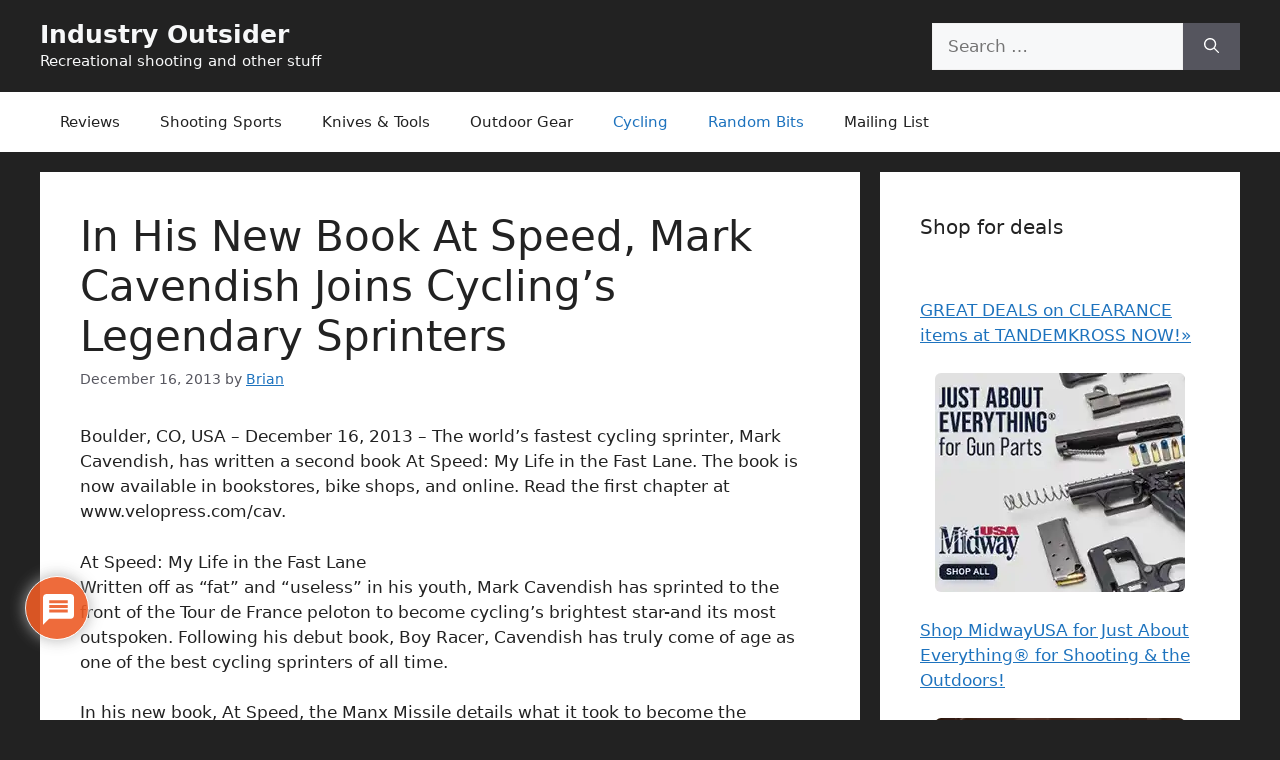

--- FILE ---
content_type: text/html; charset=utf-8
request_url: https://www.google.com/recaptcha/api2/anchor?ar=1&k=6LfNzasjAAAAABou1rnIe-NUCjRngTbb_yhun19o&co=aHR0cHM6Ly9pbmR1c3RyeW91dHNpZGVyLmNvbTo0NDM.&hl=en&v=PoyoqOPhxBO7pBk68S4YbpHZ&theme=light&size=normal&anchor-ms=20000&execute-ms=30000&cb=junfzd8pffs6
body_size: 49501
content:
<!DOCTYPE HTML><html dir="ltr" lang="en"><head><meta http-equiv="Content-Type" content="text/html; charset=UTF-8">
<meta http-equiv="X-UA-Compatible" content="IE=edge">
<title>reCAPTCHA</title>
<style type="text/css">
/* cyrillic-ext */
@font-face {
  font-family: 'Roboto';
  font-style: normal;
  font-weight: 400;
  font-stretch: 100%;
  src: url(//fonts.gstatic.com/s/roboto/v48/KFO7CnqEu92Fr1ME7kSn66aGLdTylUAMa3GUBHMdazTgWw.woff2) format('woff2');
  unicode-range: U+0460-052F, U+1C80-1C8A, U+20B4, U+2DE0-2DFF, U+A640-A69F, U+FE2E-FE2F;
}
/* cyrillic */
@font-face {
  font-family: 'Roboto';
  font-style: normal;
  font-weight: 400;
  font-stretch: 100%;
  src: url(//fonts.gstatic.com/s/roboto/v48/KFO7CnqEu92Fr1ME7kSn66aGLdTylUAMa3iUBHMdazTgWw.woff2) format('woff2');
  unicode-range: U+0301, U+0400-045F, U+0490-0491, U+04B0-04B1, U+2116;
}
/* greek-ext */
@font-face {
  font-family: 'Roboto';
  font-style: normal;
  font-weight: 400;
  font-stretch: 100%;
  src: url(//fonts.gstatic.com/s/roboto/v48/KFO7CnqEu92Fr1ME7kSn66aGLdTylUAMa3CUBHMdazTgWw.woff2) format('woff2');
  unicode-range: U+1F00-1FFF;
}
/* greek */
@font-face {
  font-family: 'Roboto';
  font-style: normal;
  font-weight: 400;
  font-stretch: 100%;
  src: url(//fonts.gstatic.com/s/roboto/v48/KFO7CnqEu92Fr1ME7kSn66aGLdTylUAMa3-UBHMdazTgWw.woff2) format('woff2');
  unicode-range: U+0370-0377, U+037A-037F, U+0384-038A, U+038C, U+038E-03A1, U+03A3-03FF;
}
/* math */
@font-face {
  font-family: 'Roboto';
  font-style: normal;
  font-weight: 400;
  font-stretch: 100%;
  src: url(//fonts.gstatic.com/s/roboto/v48/KFO7CnqEu92Fr1ME7kSn66aGLdTylUAMawCUBHMdazTgWw.woff2) format('woff2');
  unicode-range: U+0302-0303, U+0305, U+0307-0308, U+0310, U+0312, U+0315, U+031A, U+0326-0327, U+032C, U+032F-0330, U+0332-0333, U+0338, U+033A, U+0346, U+034D, U+0391-03A1, U+03A3-03A9, U+03B1-03C9, U+03D1, U+03D5-03D6, U+03F0-03F1, U+03F4-03F5, U+2016-2017, U+2034-2038, U+203C, U+2040, U+2043, U+2047, U+2050, U+2057, U+205F, U+2070-2071, U+2074-208E, U+2090-209C, U+20D0-20DC, U+20E1, U+20E5-20EF, U+2100-2112, U+2114-2115, U+2117-2121, U+2123-214F, U+2190, U+2192, U+2194-21AE, U+21B0-21E5, U+21F1-21F2, U+21F4-2211, U+2213-2214, U+2216-22FF, U+2308-230B, U+2310, U+2319, U+231C-2321, U+2336-237A, U+237C, U+2395, U+239B-23B7, U+23D0, U+23DC-23E1, U+2474-2475, U+25AF, U+25B3, U+25B7, U+25BD, U+25C1, U+25CA, U+25CC, U+25FB, U+266D-266F, U+27C0-27FF, U+2900-2AFF, U+2B0E-2B11, U+2B30-2B4C, U+2BFE, U+3030, U+FF5B, U+FF5D, U+1D400-1D7FF, U+1EE00-1EEFF;
}
/* symbols */
@font-face {
  font-family: 'Roboto';
  font-style: normal;
  font-weight: 400;
  font-stretch: 100%;
  src: url(//fonts.gstatic.com/s/roboto/v48/KFO7CnqEu92Fr1ME7kSn66aGLdTylUAMaxKUBHMdazTgWw.woff2) format('woff2');
  unicode-range: U+0001-000C, U+000E-001F, U+007F-009F, U+20DD-20E0, U+20E2-20E4, U+2150-218F, U+2190, U+2192, U+2194-2199, U+21AF, U+21E6-21F0, U+21F3, U+2218-2219, U+2299, U+22C4-22C6, U+2300-243F, U+2440-244A, U+2460-24FF, U+25A0-27BF, U+2800-28FF, U+2921-2922, U+2981, U+29BF, U+29EB, U+2B00-2BFF, U+4DC0-4DFF, U+FFF9-FFFB, U+10140-1018E, U+10190-1019C, U+101A0, U+101D0-101FD, U+102E0-102FB, U+10E60-10E7E, U+1D2C0-1D2D3, U+1D2E0-1D37F, U+1F000-1F0FF, U+1F100-1F1AD, U+1F1E6-1F1FF, U+1F30D-1F30F, U+1F315, U+1F31C, U+1F31E, U+1F320-1F32C, U+1F336, U+1F378, U+1F37D, U+1F382, U+1F393-1F39F, U+1F3A7-1F3A8, U+1F3AC-1F3AF, U+1F3C2, U+1F3C4-1F3C6, U+1F3CA-1F3CE, U+1F3D4-1F3E0, U+1F3ED, U+1F3F1-1F3F3, U+1F3F5-1F3F7, U+1F408, U+1F415, U+1F41F, U+1F426, U+1F43F, U+1F441-1F442, U+1F444, U+1F446-1F449, U+1F44C-1F44E, U+1F453, U+1F46A, U+1F47D, U+1F4A3, U+1F4B0, U+1F4B3, U+1F4B9, U+1F4BB, U+1F4BF, U+1F4C8-1F4CB, U+1F4D6, U+1F4DA, U+1F4DF, U+1F4E3-1F4E6, U+1F4EA-1F4ED, U+1F4F7, U+1F4F9-1F4FB, U+1F4FD-1F4FE, U+1F503, U+1F507-1F50B, U+1F50D, U+1F512-1F513, U+1F53E-1F54A, U+1F54F-1F5FA, U+1F610, U+1F650-1F67F, U+1F687, U+1F68D, U+1F691, U+1F694, U+1F698, U+1F6AD, U+1F6B2, U+1F6B9-1F6BA, U+1F6BC, U+1F6C6-1F6CF, U+1F6D3-1F6D7, U+1F6E0-1F6EA, U+1F6F0-1F6F3, U+1F6F7-1F6FC, U+1F700-1F7FF, U+1F800-1F80B, U+1F810-1F847, U+1F850-1F859, U+1F860-1F887, U+1F890-1F8AD, U+1F8B0-1F8BB, U+1F8C0-1F8C1, U+1F900-1F90B, U+1F93B, U+1F946, U+1F984, U+1F996, U+1F9E9, U+1FA00-1FA6F, U+1FA70-1FA7C, U+1FA80-1FA89, U+1FA8F-1FAC6, U+1FACE-1FADC, U+1FADF-1FAE9, U+1FAF0-1FAF8, U+1FB00-1FBFF;
}
/* vietnamese */
@font-face {
  font-family: 'Roboto';
  font-style: normal;
  font-weight: 400;
  font-stretch: 100%;
  src: url(//fonts.gstatic.com/s/roboto/v48/KFO7CnqEu92Fr1ME7kSn66aGLdTylUAMa3OUBHMdazTgWw.woff2) format('woff2');
  unicode-range: U+0102-0103, U+0110-0111, U+0128-0129, U+0168-0169, U+01A0-01A1, U+01AF-01B0, U+0300-0301, U+0303-0304, U+0308-0309, U+0323, U+0329, U+1EA0-1EF9, U+20AB;
}
/* latin-ext */
@font-face {
  font-family: 'Roboto';
  font-style: normal;
  font-weight: 400;
  font-stretch: 100%;
  src: url(//fonts.gstatic.com/s/roboto/v48/KFO7CnqEu92Fr1ME7kSn66aGLdTylUAMa3KUBHMdazTgWw.woff2) format('woff2');
  unicode-range: U+0100-02BA, U+02BD-02C5, U+02C7-02CC, U+02CE-02D7, U+02DD-02FF, U+0304, U+0308, U+0329, U+1D00-1DBF, U+1E00-1E9F, U+1EF2-1EFF, U+2020, U+20A0-20AB, U+20AD-20C0, U+2113, U+2C60-2C7F, U+A720-A7FF;
}
/* latin */
@font-face {
  font-family: 'Roboto';
  font-style: normal;
  font-weight: 400;
  font-stretch: 100%;
  src: url(//fonts.gstatic.com/s/roboto/v48/KFO7CnqEu92Fr1ME7kSn66aGLdTylUAMa3yUBHMdazQ.woff2) format('woff2');
  unicode-range: U+0000-00FF, U+0131, U+0152-0153, U+02BB-02BC, U+02C6, U+02DA, U+02DC, U+0304, U+0308, U+0329, U+2000-206F, U+20AC, U+2122, U+2191, U+2193, U+2212, U+2215, U+FEFF, U+FFFD;
}
/* cyrillic-ext */
@font-face {
  font-family: 'Roboto';
  font-style: normal;
  font-weight: 500;
  font-stretch: 100%;
  src: url(//fonts.gstatic.com/s/roboto/v48/KFO7CnqEu92Fr1ME7kSn66aGLdTylUAMa3GUBHMdazTgWw.woff2) format('woff2');
  unicode-range: U+0460-052F, U+1C80-1C8A, U+20B4, U+2DE0-2DFF, U+A640-A69F, U+FE2E-FE2F;
}
/* cyrillic */
@font-face {
  font-family: 'Roboto';
  font-style: normal;
  font-weight: 500;
  font-stretch: 100%;
  src: url(//fonts.gstatic.com/s/roboto/v48/KFO7CnqEu92Fr1ME7kSn66aGLdTylUAMa3iUBHMdazTgWw.woff2) format('woff2');
  unicode-range: U+0301, U+0400-045F, U+0490-0491, U+04B0-04B1, U+2116;
}
/* greek-ext */
@font-face {
  font-family: 'Roboto';
  font-style: normal;
  font-weight: 500;
  font-stretch: 100%;
  src: url(//fonts.gstatic.com/s/roboto/v48/KFO7CnqEu92Fr1ME7kSn66aGLdTylUAMa3CUBHMdazTgWw.woff2) format('woff2');
  unicode-range: U+1F00-1FFF;
}
/* greek */
@font-face {
  font-family: 'Roboto';
  font-style: normal;
  font-weight: 500;
  font-stretch: 100%;
  src: url(//fonts.gstatic.com/s/roboto/v48/KFO7CnqEu92Fr1ME7kSn66aGLdTylUAMa3-UBHMdazTgWw.woff2) format('woff2');
  unicode-range: U+0370-0377, U+037A-037F, U+0384-038A, U+038C, U+038E-03A1, U+03A3-03FF;
}
/* math */
@font-face {
  font-family: 'Roboto';
  font-style: normal;
  font-weight: 500;
  font-stretch: 100%;
  src: url(//fonts.gstatic.com/s/roboto/v48/KFO7CnqEu92Fr1ME7kSn66aGLdTylUAMawCUBHMdazTgWw.woff2) format('woff2');
  unicode-range: U+0302-0303, U+0305, U+0307-0308, U+0310, U+0312, U+0315, U+031A, U+0326-0327, U+032C, U+032F-0330, U+0332-0333, U+0338, U+033A, U+0346, U+034D, U+0391-03A1, U+03A3-03A9, U+03B1-03C9, U+03D1, U+03D5-03D6, U+03F0-03F1, U+03F4-03F5, U+2016-2017, U+2034-2038, U+203C, U+2040, U+2043, U+2047, U+2050, U+2057, U+205F, U+2070-2071, U+2074-208E, U+2090-209C, U+20D0-20DC, U+20E1, U+20E5-20EF, U+2100-2112, U+2114-2115, U+2117-2121, U+2123-214F, U+2190, U+2192, U+2194-21AE, U+21B0-21E5, U+21F1-21F2, U+21F4-2211, U+2213-2214, U+2216-22FF, U+2308-230B, U+2310, U+2319, U+231C-2321, U+2336-237A, U+237C, U+2395, U+239B-23B7, U+23D0, U+23DC-23E1, U+2474-2475, U+25AF, U+25B3, U+25B7, U+25BD, U+25C1, U+25CA, U+25CC, U+25FB, U+266D-266F, U+27C0-27FF, U+2900-2AFF, U+2B0E-2B11, U+2B30-2B4C, U+2BFE, U+3030, U+FF5B, U+FF5D, U+1D400-1D7FF, U+1EE00-1EEFF;
}
/* symbols */
@font-face {
  font-family: 'Roboto';
  font-style: normal;
  font-weight: 500;
  font-stretch: 100%;
  src: url(//fonts.gstatic.com/s/roboto/v48/KFO7CnqEu92Fr1ME7kSn66aGLdTylUAMaxKUBHMdazTgWw.woff2) format('woff2');
  unicode-range: U+0001-000C, U+000E-001F, U+007F-009F, U+20DD-20E0, U+20E2-20E4, U+2150-218F, U+2190, U+2192, U+2194-2199, U+21AF, U+21E6-21F0, U+21F3, U+2218-2219, U+2299, U+22C4-22C6, U+2300-243F, U+2440-244A, U+2460-24FF, U+25A0-27BF, U+2800-28FF, U+2921-2922, U+2981, U+29BF, U+29EB, U+2B00-2BFF, U+4DC0-4DFF, U+FFF9-FFFB, U+10140-1018E, U+10190-1019C, U+101A0, U+101D0-101FD, U+102E0-102FB, U+10E60-10E7E, U+1D2C0-1D2D3, U+1D2E0-1D37F, U+1F000-1F0FF, U+1F100-1F1AD, U+1F1E6-1F1FF, U+1F30D-1F30F, U+1F315, U+1F31C, U+1F31E, U+1F320-1F32C, U+1F336, U+1F378, U+1F37D, U+1F382, U+1F393-1F39F, U+1F3A7-1F3A8, U+1F3AC-1F3AF, U+1F3C2, U+1F3C4-1F3C6, U+1F3CA-1F3CE, U+1F3D4-1F3E0, U+1F3ED, U+1F3F1-1F3F3, U+1F3F5-1F3F7, U+1F408, U+1F415, U+1F41F, U+1F426, U+1F43F, U+1F441-1F442, U+1F444, U+1F446-1F449, U+1F44C-1F44E, U+1F453, U+1F46A, U+1F47D, U+1F4A3, U+1F4B0, U+1F4B3, U+1F4B9, U+1F4BB, U+1F4BF, U+1F4C8-1F4CB, U+1F4D6, U+1F4DA, U+1F4DF, U+1F4E3-1F4E6, U+1F4EA-1F4ED, U+1F4F7, U+1F4F9-1F4FB, U+1F4FD-1F4FE, U+1F503, U+1F507-1F50B, U+1F50D, U+1F512-1F513, U+1F53E-1F54A, U+1F54F-1F5FA, U+1F610, U+1F650-1F67F, U+1F687, U+1F68D, U+1F691, U+1F694, U+1F698, U+1F6AD, U+1F6B2, U+1F6B9-1F6BA, U+1F6BC, U+1F6C6-1F6CF, U+1F6D3-1F6D7, U+1F6E0-1F6EA, U+1F6F0-1F6F3, U+1F6F7-1F6FC, U+1F700-1F7FF, U+1F800-1F80B, U+1F810-1F847, U+1F850-1F859, U+1F860-1F887, U+1F890-1F8AD, U+1F8B0-1F8BB, U+1F8C0-1F8C1, U+1F900-1F90B, U+1F93B, U+1F946, U+1F984, U+1F996, U+1F9E9, U+1FA00-1FA6F, U+1FA70-1FA7C, U+1FA80-1FA89, U+1FA8F-1FAC6, U+1FACE-1FADC, U+1FADF-1FAE9, U+1FAF0-1FAF8, U+1FB00-1FBFF;
}
/* vietnamese */
@font-face {
  font-family: 'Roboto';
  font-style: normal;
  font-weight: 500;
  font-stretch: 100%;
  src: url(//fonts.gstatic.com/s/roboto/v48/KFO7CnqEu92Fr1ME7kSn66aGLdTylUAMa3OUBHMdazTgWw.woff2) format('woff2');
  unicode-range: U+0102-0103, U+0110-0111, U+0128-0129, U+0168-0169, U+01A0-01A1, U+01AF-01B0, U+0300-0301, U+0303-0304, U+0308-0309, U+0323, U+0329, U+1EA0-1EF9, U+20AB;
}
/* latin-ext */
@font-face {
  font-family: 'Roboto';
  font-style: normal;
  font-weight: 500;
  font-stretch: 100%;
  src: url(//fonts.gstatic.com/s/roboto/v48/KFO7CnqEu92Fr1ME7kSn66aGLdTylUAMa3KUBHMdazTgWw.woff2) format('woff2');
  unicode-range: U+0100-02BA, U+02BD-02C5, U+02C7-02CC, U+02CE-02D7, U+02DD-02FF, U+0304, U+0308, U+0329, U+1D00-1DBF, U+1E00-1E9F, U+1EF2-1EFF, U+2020, U+20A0-20AB, U+20AD-20C0, U+2113, U+2C60-2C7F, U+A720-A7FF;
}
/* latin */
@font-face {
  font-family: 'Roboto';
  font-style: normal;
  font-weight: 500;
  font-stretch: 100%;
  src: url(//fonts.gstatic.com/s/roboto/v48/KFO7CnqEu92Fr1ME7kSn66aGLdTylUAMa3yUBHMdazQ.woff2) format('woff2');
  unicode-range: U+0000-00FF, U+0131, U+0152-0153, U+02BB-02BC, U+02C6, U+02DA, U+02DC, U+0304, U+0308, U+0329, U+2000-206F, U+20AC, U+2122, U+2191, U+2193, U+2212, U+2215, U+FEFF, U+FFFD;
}
/* cyrillic-ext */
@font-face {
  font-family: 'Roboto';
  font-style: normal;
  font-weight: 900;
  font-stretch: 100%;
  src: url(//fonts.gstatic.com/s/roboto/v48/KFO7CnqEu92Fr1ME7kSn66aGLdTylUAMa3GUBHMdazTgWw.woff2) format('woff2');
  unicode-range: U+0460-052F, U+1C80-1C8A, U+20B4, U+2DE0-2DFF, U+A640-A69F, U+FE2E-FE2F;
}
/* cyrillic */
@font-face {
  font-family: 'Roboto';
  font-style: normal;
  font-weight: 900;
  font-stretch: 100%;
  src: url(//fonts.gstatic.com/s/roboto/v48/KFO7CnqEu92Fr1ME7kSn66aGLdTylUAMa3iUBHMdazTgWw.woff2) format('woff2');
  unicode-range: U+0301, U+0400-045F, U+0490-0491, U+04B0-04B1, U+2116;
}
/* greek-ext */
@font-face {
  font-family: 'Roboto';
  font-style: normal;
  font-weight: 900;
  font-stretch: 100%;
  src: url(//fonts.gstatic.com/s/roboto/v48/KFO7CnqEu92Fr1ME7kSn66aGLdTylUAMa3CUBHMdazTgWw.woff2) format('woff2');
  unicode-range: U+1F00-1FFF;
}
/* greek */
@font-face {
  font-family: 'Roboto';
  font-style: normal;
  font-weight: 900;
  font-stretch: 100%;
  src: url(//fonts.gstatic.com/s/roboto/v48/KFO7CnqEu92Fr1ME7kSn66aGLdTylUAMa3-UBHMdazTgWw.woff2) format('woff2');
  unicode-range: U+0370-0377, U+037A-037F, U+0384-038A, U+038C, U+038E-03A1, U+03A3-03FF;
}
/* math */
@font-face {
  font-family: 'Roboto';
  font-style: normal;
  font-weight: 900;
  font-stretch: 100%;
  src: url(//fonts.gstatic.com/s/roboto/v48/KFO7CnqEu92Fr1ME7kSn66aGLdTylUAMawCUBHMdazTgWw.woff2) format('woff2');
  unicode-range: U+0302-0303, U+0305, U+0307-0308, U+0310, U+0312, U+0315, U+031A, U+0326-0327, U+032C, U+032F-0330, U+0332-0333, U+0338, U+033A, U+0346, U+034D, U+0391-03A1, U+03A3-03A9, U+03B1-03C9, U+03D1, U+03D5-03D6, U+03F0-03F1, U+03F4-03F5, U+2016-2017, U+2034-2038, U+203C, U+2040, U+2043, U+2047, U+2050, U+2057, U+205F, U+2070-2071, U+2074-208E, U+2090-209C, U+20D0-20DC, U+20E1, U+20E5-20EF, U+2100-2112, U+2114-2115, U+2117-2121, U+2123-214F, U+2190, U+2192, U+2194-21AE, U+21B0-21E5, U+21F1-21F2, U+21F4-2211, U+2213-2214, U+2216-22FF, U+2308-230B, U+2310, U+2319, U+231C-2321, U+2336-237A, U+237C, U+2395, U+239B-23B7, U+23D0, U+23DC-23E1, U+2474-2475, U+25AF, U+25B3, U+25B7, U+25BD, U+25C1, U+25CA, U+25CC, U+25FB, U+266D-266F, U+27C0-27FF, U+2900-2AFF, U+2B0E-2B11, U+2B30-2B4C, U+2BFE, U+3030, U+FF5B, U+FF5D, U+1D400-1D7FF, U+1EE00-1EEFF;
}
/* symbols */
@font-face {
  font-family: 'Roboto';
  font-style: normal;
  font-weight: 900;
  font-stretch: 100%;
  src: url(//fonts.gstatic.com/s/roboto/v48/KFO7CnqEu92Fr1ME7kSn66aGLdTylUAMaxKUBHMdazTgWw.woff2) format('woff2');
  unicode-range: U+0001-000C, U+000E-001F, U+007F-009F, U+20DD-20E0, U+20E2-20E4, U+2150-218F, U+2190, U+2192, U+2194-2199, U+21AF, U+21E6-21F0, U+21F3, U+2218-2219, U+2299, U+22C4-22C6, U+2300-243F, U+2440-244A, U+2460-24FF, U+25A0-27BF, U+2800-28FF, U+2921-2922, U+2981, U+29BF, U+29EB, U+2B00-2BFF, U+4DC0-4DFF, U+FFF9-FFFB, U+10140-1018E, U+10190-1019C, U+101A0, U+101D0-101FD, U+102E0-102FB, U+10E60-10E7E, U+1D2C0-1D2D3, U+1D2E0-1D37F, U+1F000-1F0FF, U+1F100-1F1AD, U+1F1E6-1F1FF, U+1F30D-1F30F, U+1F315, U+1F31C, U+1F31E, U+1F320-1F32C, U+1F336, U+1F378, U+1F37D, U+1F382, U+1F393-1F39F, U+1F3A7-1F3A8, U+1F3AC-1F3AF, U+1F3C2, U+1F3C4-1F3C6, U+1F3CA-1F3CE, U+1F3D4-1F3E0, U+1F3ED, U+1F3F1-1F3F3, U+1F3F5-1F3F7, U+1F408, U+1F415, U+1F41F, U+1F426, U+1F43F, U+1F441-1F442, U+1F444, U+1F446-1F449, U+1F44C-1F44E, U+1F453, U+1F46A, U+1F47D, U+1F4A3, U+1F4B0, U+1F4B3, U+1F4B9, U+1F4BB, U+1F4BF, U+1F4C8-1F4CB, U+1F4D6, U+1F4DA, U+1F4DF, U+1F4E3-1F4E6, U+1F4EA-1F4ED, U+1F4F7, U+1F4F9-1F4FB, U+1F4FD-1F4FE, U+1F503, U+1F507-1F50B, U+1F50D, U+1F512-1F513, U+1F53E-1F54A, U+1F54F-1F5FA, U+1F610, U+1F650-1F67F, U+1F687, U+1F68D, U+1F691, U+1F694, U+1F698, U+1F6AD, U+1F6B2, U+1F6B9-1F6BA, U+1F6BC, U+1F6C6-1F6CF, U+1F6D3-1F6D7, U+1F6E0-1F6EA, U+1F6F0-1F6F3, U+1F6F7-1F6FC, U+1F700-1F7FF, U+1F800-1F80B, U+1F810-1F847, U+1F850-1F859, U+1F860-1F887, U+1F890-1F8AD, U+1F8B0-1F8BB, U+1F8C0-1F8C1, U+1F900-1F90B, U+1F93B, U+1F946, U+1F984, U+1F996, U+1F9E9, U+1FA00-1FA6F, U+1FA70-1FA7C, U+1FA80-1FA89, U+1FA8F-1FAC6, U+1FACE-1FADC, U+1FADF-1FAE9, U+1FAF0-1FAF8, U+1FB00-1FBFF;
}
/* vietnamese */
@font-face {
  font-family: 'Roboto';
  font-style: normal;
  font-weight: 900;
  font-stretch: 100%;
  src: url(//fonts.gstatic.com/s/roboto/v48/KFO7CnqEu92Fr1ME7kSn66aGLdTylUAMa3OUBHMdazTgWw.woff2) format('woff2');
  unicode-range: U+0102-0103, U+0110-0111, U+0128-0129, U+0168-0169, U+01A0-01A1, U+01AF-01B0, U+0300-0301, U+0303-0304, U+0308-0309, U+0323, U+0329, U+1EA0-1EF9, U+20AB;
}
/* latin-ext */
@font-face {
  font-family: 'Roboto';
  font-style: normal;
  font-weight: 900;
  font-stretch: 100%;
  src: url(//fonts.gstatic.com/s/roboto/v48/KFO7CnqEu92Fr1ME7kSn66aGLdTylUAMa3KUBHMdazTgWw.woff2) format('woff2');
  unicode-range: U+0100-02BA, U+02BD-02C5, U+02C7-02CC, U+02CE-02D7, U+02DD-02FF, U+0304, U+0308, U+0329, U+1D00-1DBF, U+1E00-1E9F, U+1EF2-1EFF, U+2020, U+20A0-20AB, U+20AD-20C0, U+2113, U+2C60-2C7F, U+A720-A7FF;
}
/* latin */
@font-face {
  font-family: 'Roboto';
  font-style: normal;
  font-weight: 900;
  font-stretch: 100%;
  src: url(//fonts.gstatic.com/s/roboto/v48/KFO7CnqEu92Fr1ME7kSn66aGLdTylUAMa3yUBHMdazQ.woff2) format('woff2');
  unicode-range: U+0000-00FF, U+0131, U+0152-0153, U+02BB-02BC, U+02C6, U+02DA, U+02DC, U+0304, U+0308, U+0329, U+2000-206F, U+20AC, U+2122, U+2191, U+2193, U+2212, U+2215, U+FEFF, U+FFFD;
}

</style>
<link rel="stylesheet" type="text/css" href="https://www.gstatic.com/recaptcha/releases/PoyoqOPhxBO7pBk68S4YbpHZ/styles__ltr.css">
<script nonce="ZL5lftcmwEIwhLv1t1ooGA" type="text/javascript">window['__recaptcha_api'] = 'https://www.google.com/recaptcha/api2/';</script>
<script type="text/javascript" src="https://www.gstatic.com/recaptcha/releases/PoyoqOPhxBO7pBk68S4YbpHZ/recaptcha__en.js" nonce="ZL5lftcmwEIwhLv1t1ooGA">
      
    </script></head>
<body><div id="rc-anchor-alert" class="rc-anchor-alert"></div>
<input type="hidden" id="recaptcha-token" value="[base64]">
<script type="text/javascript" nonce="ZL5lftcmwEIwhLv1t1ooGA">
      recaptcha.anchor.Main.init("[\x22ainput\x22,[\x22bgdata\x22,\x22\x22,\[base64]/[base64]/UltIKytdPWE6KGE8MjA0OD9SW0grK109YT4+NnwxOTI6KChhJjY0NTEyKT09NTUyOTYmJnErMTxoLmxlbmd0aCYmKGguY2hhckNvZGVBdChxKzEpJjY0NTEyKT09NTYzMjA/[base64]/MjU1OlI/[base64]/[base64]/[base64]/[base64]/[base64]/[base64]/[base64]/[base64]/[base64]/[base64]\x22,\[base64]\x22,\x22V8Ouwp3CrFZ1a8K1wr/CnsOnT8OzW8OBfVzDg8K8wqQkw75HwqxBacO0w59aw7PCvcKSHsKNL0rCgcKKwozDi8KmfcOZCcOiw7QLwpIRZlg5wqLDocOBwpDCqh3DmMOvw5tCw5nDvmLCkgZ/BsObwrXDmBpRM2PCp0wpFsKTCsK6CcKXPUrDtCxQwrHCrcOHPlbCr1YdYMOhHMKJwr8Tan3DoANzwq/[base64]/[base64]/CiMKEEcKBwrvDrSLCs0Adw50OOcKuOWjCtMKcw7LCrsKfMMKTaB5uwrlawpI6w61PwrUfQcK5Mx03OjBlaMOgL0bCgsKhw4BdwrfDvh56w4gMwo0TwpNvbHJPBHspIcOKRhPCsFfDn8OeVUVhwrPDmcOcw48FwrjDmGUbQQMnw7/Cn8KlBMOkPsKpw4J5Q0fCng3ClmFnwqx6DcKiw47DvsK5K8KnSljDicOOScOvHsKBFULCscOvw6jCnjzDqQVtwogoasKGwroAw6HCoMODCRDCosOwwoEBBxxEw6EKdg1Aw7JfdcOXwpjDocOsa3IlCg7DvMK6w5nDhE7CmcOeWsKQAn/DvMKYCVDCuC9MJSVQVcKTwr/[base64]/[base64]/[base64]/U0HDgcKdw4MCw4PClVPCt2w/wqPCi0Icwq7Dn8O/YMK4w47CjcOCDihhwoLChlEnC8Oewo4HUcOHw5IHfn9uecOmU8KpQUXCoVh/[base64]/[base64]/DiMOkw4o8w77DgEjCo8Kswq3DkTLDvjsdw54OFFfDhG57w4XDkWPCjDXCtsOpwr/Cu8K5JsKhwoh2wrMJcVZVTF9Vw6d/w4/DrAHDkMOdwoDClsKrwqrDvcK/TXt3OQUACmh3J2PDssKywqskw6tuFMK1T8OJw5/CnMOeFsORwqDCp08iI8OZEWXCh3Yyw5jDjiLCjUsYYMOPwooiw5/[base64]/CmkvDtcKRU2jDnwhzNcO0w4VWw70pBsO/MUsrc8O7YcKow5RMw4sTPA1HV8OGw6LDicOBD8KYJBPCucKnPcKwwo7Dt8Kxw7o0w4PDisOKwoVNSBZhwq/DgMOTHXzDjcOOaMOBwpQOVsOLeW1bPAbDp8KPCMK9wr3CmcKJPHXCnHrDt13CrmF5RcOFVMOjwprDv8KowoobwqkfVn5qa8OcwqkRSsOESRzCrcKWXHTDkx8XUkp0C3TDo8KXwrB/Vj7CqcKWIE/[base64]/[base64]/DpVp/YxvDu8ORwp3Dn8K/ZMKJw4xobDrChsOHbzACw6jCs8O5w6ZIw7kGw6DCjcO4VQA4dsOFKMOMw53CpMKKesKTw405YcKSwp/CjSd1bsK1S8OPH8O2AsO/MgzDgcOxYUdMBgIMwp9+GTl3OcKSwpBjeBNmw68Pw7nDoSzDmFZwwqdkfxLCh8KqwrN1PsOMwo8xwpzDh3/CnmNSDVrDkcK0M8K4PU3Dq1HDhh8tw63Ct0FuNcK8w4JkdBzDmsO4w4HDvcOvw67CjMOaesOfVsKcCcOmdsOuwr9AYsKCUjcawp/DhWjDkMK9HcOSw5IgVsOrYcORw4JFw78YwrPChcKzcD/DoTTCvwMVwqbCtlXCq8OZScKdwqpBUsKuLxBLw6gUdMO6Ah8iY0wYwrvDtcO6wrrDhGIMBMKXwqhIYhbDuzpOB8OnLsOWwopiwoofw7ZgwoXCqsK3JMOQDMK5wqDDv2/DrlYCwqTCjsKQCcOiWMOZVMK4asOwCcODYcKeE3JHY8OBexxNSgABwolKaMKHw4/DoMK/[base64]/DpcOBQMKIw6oRwpN3BnkxOMKlw6LDosOENcKxLMO2wp/ClB4VwrHCjMKAK8OODCjDkTAXwpTDucOkwrPCjsKEwrxkFMOdwp8TesKESnwQw7vCsiAQWAUQZxrCm3rDrDwyXSrCvsOlw4lvfsKtFSd5w5dgTMO+w7Jhw6XCsHAeWcOxw4RbXsKBwrQOT0hRw70+wp8xwp3Dk8KAw6/Dm2J/[base64]/[base64]/Cix3Cq8OjPFpYWSsswqPCjMOww67Cv8K0w7cZSTpGUUAowp3CrErDswrCqcO+w5DDvcK4QWzDrFrCm8OIw4LDlMKNwpsiMj/CihIwGiTDrMOQMn/CkXjCjMOcwq/CkBQ7Mxhqw6HDo1nChApXH35Uw7bDth9NRx5eS8KhQsKXWx7Ci8OeH8OHw5ImY099wrTCpsOTOsK7HCxYMcOnw5fCvjHCkH89wp3Du8OYwoDCrMOlw6bCg8KnwqIAwoHClMKcK8KkwqLClTJVwo4LUlzCosK5w6/Ds8K/BsOMRWjDocK+cwrDukjDhsONw6dkE8KUw63DpHjCocKWZT9VScKKQcO3w7DDncKEwrsJw6rDm2Ifw6TDjsKRw69gSsOADsKWfEXDjMOuB8K6wqccPEE7HMKUw5JawqR/BsKBNsO8w6/CnBLDv8KuCcOwVX/Dt8OsQcKbOMOMw6MAwpXCksOyYAs6RcKYcQMlw6xmwo53AjUlQcOaSBFEB8KOHw7DkGnCgcKLw6pyw6/CuMK6w4fCssKSX359wpJaNMKMBAHChcKNwqB8IA5Mw5/DpSXDlBdXJ8O6wrEJwrpkQcK9YsOTwpjDlxQ0dCJWYmDDnHrCnCrDgsKewoHDpMOJKMOuGQ5Rw4TCm3l1AMKaw7vDlHErKUPCtTBwwoVSFMKsCBzDucO0EcKReCFmQREWIMOATTXDl8OUw5Y7K3k5wp/[base64]/OcK3SMKLwqnDp8KKwofCnMKuMsK0wrTCqsKBw7UzwqcFaDJ5REMscMOydh/CvcK/csKuw6ZALzArwqhcBsKmH8K5YsKzw74HwoZxAcO/wo1rMMKiw6QmwpVBGMKyRsOIKcOCPGB6w6jCtVbDpsOJwp/[base64]/CusOTTlcew6Jkw47Du0dGw68EOz42wq87w5vDksO8Y0E9G1DDucOawp9KU8KvwqzDk8OYBcOtJcO/V8K9HhHDmsK+w4/DqsKwGhQZMFnCjng7wpXCsAfDrsOiGsOJUMOGbmwJF8KawqTCl8Okw5FWc8OCWsOFIsO/[base64]/Ck3CqMO9woHCtwbDo8Kaw4Riw6FkA8OXd8KowpfDhsKzZjTCusO6w7fDlcOkKC7Cin7DmSMCwrUVwr3Dm8OmU1fCiSjDqMOmdHbCuMOPw5dfJsOvwo18w6wGGw8XVMKWdHfCv8O/w4B8w7zCjsKzw78NKS3Dm3jCnRhGw7s+wowvNwUtwoFRY2zChQMWwrrDr8KQUDNqwqVMw7IDwp3DnBDCujjCo8KCw5HDuMK7EyNvR8KXwr3DoQbDugYYCsOOM8OJw5ZOKMK5wp3DlcKCw7zDrMOiDCwDNTvCkHHCisO6wpvCgzAQw6LCrsOOAn/CmsORecO0IMOfwovDhy/[base64]/Cu8O6w4kewqxFwovDlCXCjcKiwophwrDCpCbCkcOZEjc0H1bCnsOFUXYRw47DhC7Cg8ObwrpMGEAswogWLcKEbsOrw69Mwq1kAsKrw7/CkcOVXcKWwoxwPwbDmHFfO8KeZhPCmm05wrjCojMQw6d/PcKMaGTCvT7CrsOrRHfDhHJ2w4VYdcOhEMKvVmQlUHzDomvDmsK1ZWbCiGXDgn1FB8KBw749w4/[base64]/w5xRw7AxXRgDwq9xcsKSw4fDpFJCMRUXRMOKwqrDnsKEGGvDjWjCtyJhHMKPw4PDtMKowr3Cr0sMwpXCu8KcesOZwq5dHjfCnsKiRgAEwrfDih/DuBp5wqdiIWBaTU/DtEjCqcKbVyfDvsKSw4YOX8KCwoLDpsOkw7rCrsOjwrXCh0rCoF/CvcOEK1jDr8OrUwDDsMO9wqDCqUXDrcORGi/ClsKMYMKGwqTCpRTCjCRAw7IyNmHCnsKaScKhc8OTRMO+UMKVwpIuWGjCugTDnMKkHMKVw7bDtwvCkWk7w4zCncOPwrjCusKvOgrCoMOqw6cxMRjCgMOufFx3aS/DmcKQEjARasOJJcKSdsKmw5/Cp8ONS8KxfcOXwrkZV1TCs8OKwpHCksO/w5YLwprCpClhD8OiFR/CrsOUVwp1wp9WwrpPCMKew485w7AWw5bDnUrDnsOhd8KUwqFvwrBtw4nCqgcuw4bDrADCgcO7w7UudX1hw73Ci10Ew75vbsK/wqDCrUNQwoDCmMK0HcKqDArCtTbDt0R1wp4uwqs6F8O5Z1xowoTCucOfwofDsMOAwpzDscO5B8KUZ8KOwpTCvcK+woHDkcKVdcOAwqE9w5xxfsOYw6rDscOPw4fDssKYwobCsg5dw4zCtmQTCybCrA/[base64]/[base64]/L0ItUTPCkMONc09Ww6nCmCPCp28xwo0ewp8MworDvMOVwqICw53CosKXwq/DiCvDjw3DijdEwqlkYVTCuMOKw7vCmsKew4jDmMO4QsKmbcO8w4DCv2DCssKvwpxSwobCgnwCw5XDgMKUJRQ4wrvCnHXDvS7CmcOdwp3DvGY/wp4NwovDnsOWeMKMV8ONJyNJJDFGYcKbwog+w68LfWwEZcOiFlUIDiTDuABVV8ONDjg8JMKAMnjCvWrDnGUow4Z4wonCoMOgw7UZwrTDjCYyBi5pwo3Cm8O/w7XCumnDliXDn8OQwrEYw73CngcWwpXCqljCqMO4w6XDk1khw4Qqw7wkw6XDkkLDhEnDkV3DrMOTKhDCtcKcwoLDq102wpItOsKmwpNSAcK1WsOUw4PDhMOiMTfDhcKfw4BEwq5Mw5/DiA5jZF/DmcOBw7fCvjl1UMOqwqPCjMKCIhPCusOrw5kSaMKvw58FDsOqwoo4Z8OuTAXCoMOvL8O5WEXDuFRlwqZ1GXjCgsKfwpDDgcO4w5DDhcKyblATw5PDlcK7wr8wUmbDssO4eQnDpcOcRWjDs8OYw4YsTMOubsKWwrEeRyDDssK/wrDDiBfCh8OBw7bCrFDDpMONwrwvUXpSA1ELwq7Du8O1OxPDtgk5SMOTwqxUw5M7wqQDPVrDhMO1N3TDr8KWL8ONwrXDuy89wrzCkWFAw6B2w4vDvBTDnMOuwptfR8OXw5/CrsOkw6LDqsOiwo9HFkbDtX0GL8O2w6zCucK+w47DscKEw7XCkMOBCcOKYGXCn8O7wq4/I1ZuCMOSPFfCvsKwwonCicOWb8KnwqnDoFnDlsKuwo/[base64]/[base64]/DusO8w7HCnCpGN8ONwqjDksKGwpgJdsKpw7jCvcOQwoQZHcK+BGbCqww3wrrCisKCB2fDvn5Twr1WIAZ/[base64]/wqs2w4bDtMKGLMKewpXCrMKYw616w61KPcK8DG/DqcOKecO6w5vCnjLCi8O+w6IKBMO3ST/CjcOyBWV/FMOJw5nCiwLCk8O8QR1/woHDpUDCjcO6wprDucONQwDDpcKtwp7Cmi3DpF8Bw6fDusKywqQkw4sLwoHCocKvwprCt1vDvMK9w5zDklpXwp1Lw5pyw6DDmsKAXsKfw78wIsOYDMKtFh7CkcOMwqUMw77Cu2PChykPbhPCiSsqwp/[base64]/DjMK7KnDDrXh6IDQFJMKXw4spwoLDv1zDm8KGFcOXT8OpSAkhwodFbnhmQV1ewpwuw7TDrcKgK8Kmw5bDjkPCkMOxK8OTw7Bgw4wCw5cmVB9rZijCoxVGVsO3wrpodCLDk8Kzcl5jw55+TsOtN8OqdjQMw4YXF8Oxw67CsMKncSDCrcOAO3E/w60PXiZYT8KhwrTCvllzLcOZw73CssKewpXDjgrCkcOGw7LDi8OXZcOQwrDDmMO8GcK5wp/[base64]/[base64]/[base64]/wovDiSU0wqlOG1DDvDkOwpnDvmHDrkB7wqLDs1vDmyLDlcKWw4o+LsODHcKgw5LDg8KyfVAEw4XDksOLJgxIecOXcE/DqTwOwqzDpE1bPcOFwot6KRnDnVJSw5XDpcOrwpYOwrNEwqjDnMO0wr9sJw/CrwBCwptqw7jChMKJdsK7w4zDiMK2LzAvw5sAPMKMHSzDkUFbSGPCnsKLVEnDscKcw7DDoDVHwqDCg8OjwqcCw5vChMKKw4HCqsOTacK/fHYbaMO8wplWdVzClcK+wrXCoVzCu8O2w6jDs8OUFFZ+dk/CnDrCgsOeOCjDkmDCkCPDnsO0w5kGwq5Jw6HCo8KUwpnCscKtZnvDvcKOw4sHWAIxwrY9O8OmaMKEJsKBwoRtwrDDmsOgw7NTVcKGwofDnAsawrjCk8O/YcKywpIVeMKLacKPCcO3Y8OIw5zDmFvDsMKEGsK9XF/Cml7Dm0gHwqxUw7nDrlXCiH7DqMKRecK3STbDvMOlAcK7VMO1H17Dg8Oqwp7CoXFtL8OHJsKawpnDlgfDv8Ocwr3Dk8KBXsKwwpDCvsK2w6/DtyY+HsKtasOpAwUzQcOjW3nDojzDj8Knd8KXRMK1wr/CjcKgKnTClMK4woDCpD5dwq3CqE0xE8OjQDwdwpDDswXDn8O2w7rCpcOsw5klKsOgwrbCksKyCcOAwpk+wpnDqMKLwoXCu8KPMQcnwpBgcWjDhnzCtnrCohXDtwTDk8OtQyYnw5PCgEvChXMFaBPCkcOICcONwq/[base64]/Cun7CrD8ywq7ChT/CsMOMXXfCi8KRTUbCo8KYA3xmw6XDnsO3wpDDosOmDnAabMKlw6JLKHVPwqAuJMKyKMKcwr1XUsKVAicmcsO/MsK5w5vCnsO5wp4oLMKvew7DlcOfeAHCrMKww7jCp3fCj8OWF3phFcOgw4jDoVoQw6HCkMKdCsONw5wBNMOrEjLCgcKgwovDuDzDgyFswqxUOQxgwqbCulQ6wp5hw5XCn8KLw4fDm8O9F0MYwo5owp9fBcKPWUnCiy/CrQRnwq7CmcOfWcKORylSwodSwrDCpDQocjkgIihJworChMKmH8O4wpbCk8KqDg0JPRF0BSDCoQPDmcKeSnfCisO/DcKpVMK4w6YFw6ESwo/CgEZFCMOWwrRteMOZw4PCgcO0NsO1ZzrChcKOCQrCssOMG8Oaw4jDo1rCtsOow4bDlGrCjgnCqX/CsDElwpYIw5w3EMKhw6U7XBZuwoHDtS/Dr8OAScKbNk3Di8KCw5zCuWEGwocpQsOyw69pw7FYK8KsUcO4wo5xEU0HfMOxw7VfU8K+w5jCv8OQIsKEAcKKwr/ChWluGTQRw6NTUkDDhQzDr3VYwrjCo1tsVMO2w7LDscOpwrZXw5vCr09/[base64]/R8KkYDg0R0BdPcOqK8OhFsO9w71CFCdKwoPCpcOLCcOJA8OEwr3CsMOtw4zDgxTDolxYKcKnGsKHLsOfPsOYA8Knw6I7wrIKwprDksOxOgtNZMO7wo7CvXPDrW18OMK5Qj8eK3vDgWQSK0TDizvCuMOAw47Cgm1iwoXCvEwNRAxzVcOuwrEpw49cwr5HB2/ConoZwpZMRWHCpBrDpjHDrcO9w7zCszdIJ8OZwpPDlsO5JlwNcVJhw48eI8O9wqTCp2N/wq5ZEQ0zwqBcwp3CiDcDP2t4w4cdL8KtFcObwrfCmMKtwqRiw43Cs1PDocOqwplHJ8K1wqApw6EaKQ9kw68YMsOxHDrCqsK/KsKLYsOoecOXOMOWZj7CvsO+OsOvw6YhLQ91w4jClETCozrDsMOGAR3Dl0Q2wod1L8Kvwowbw5VDRcKLacO9LSwKMAEsw4kyw5jDsCTDhkABw5rDhcOubT5lC8OHwrbCnHsPw4IAZcOVw5bCmcKMw5LCk0DCkV9+emEmSMKOJMKSWsOWUMKYw74/w59Pw4JVQMORwpQMPcOYLTBhBsOhw4kDw7LCh1A7TxFbw4RcwrfCqWhlwpHDucKEbS0fXcKLH0/[base64]/[base64]/CqnvDrFVFdMO6wqoJwpF7wqgDwpcKw7FvZsOkBGLDi1JdA8Kaw4UKQARiwo4ENsOsw7Zww5PCucOGwodHEcOpwoYOM8Klwp3Ds8Kkw4bCtyt3wrDCiC8wK8KNN8KJacKLw4oGwph5w5tbDkPDuMOmK17DkMO1EF0Dw43DlzIFWxfCiMOUwromwrQsMRl/[base64]/woBJw43DoHxAXMKwwqDCgR3DsEFgwqrDncO9w7DClMOlw6lGRcO/ZXwODsO1bVkUaBVZwpbDm3pfw7NSwo1/wpPCmR4Qw4bChShnw4dpw4VsBRHDp8KQw6h3w6daFydsw5Z/[base64]/DnFfDuj4dwrLDucKIw7XDrC7DhcOmBSXDlMOewpbDq8O1MzvCqBvCsWs3wp3Dk8KxAMKBcMK/w6F6w43DscOcwq8Tw7fCnMKAw6XCrDfDv0FNEcOawqsrDGPCpsKQw4/CucOKwq3CulbCr8O6w5fCvRTDvsKlw6/Co8Ojw65xFCVwE8OCwrA/[base64]/[base64]/ZMKdwoXClMKFKlHClsOxw6PDtUnDscO4w5kgw44QJy3Cr8K0PsOmZDXCssKZD0nCvMOGwrdffxkww5EGG393b8OHwqZ/worCqsKew4hoSWbDmT4ZwqgGwowTw5Esw4gsw6TCiMOew58KXMKsGyfDg8KtwrhlwonDhi7DmcOsw6UHP0Nkw7bDtsKYw7ZKDDBww7fConfCuMKsKsKEw6TCtgNVwoxow7EdwqDCucKKw7pacm3DsTLDiC/CpMKXcMKYwooBw5DDo8OReTbDtH3Dm2XCiHPCuMOqcMOKWMKbTX/[base64]/Dg8OXIANFHWprDkF7MkDCjMOPcF08w45vwp4KOBVFwpvDosOEFBZ+SMOQD0xMJnMTUcK/S8OWCsOQH8KowroYw6gRwrYQwrw2w7FJZAECGl1wwrc8RDDDjsKAw7Vkwo3Cj2DDlRrCgsKbw5XCsWvCt8O8d8OBw7h2wo/CsEUSNBsXPcKwGzojLcKHHsOge1/CnDnDvcO2GCZNwowyw45fwqHDjcOTWHpRZ8KDw6rChRjDkwvCs8KDwrbCtUQIVgUKwpFlwonDu2rCnF/CsyxowrDCqWTDmFfCiSXDjsOPw6kjw49wCG7DgsKXwqozw7ciVMKLw5/DvcOIw7LCnXVcwonCmsO9fcO6wpHCjMKHwql3wo3CvMKuw7tBwo7CpcO9wqBrw5TCsjEYw67Dj8OSw4hjw6ZWw6wCKMK0YhjDqy3DtsKXwplEwr3DtcOtC2HCgMKAw63CiVJlO8OYw7FzwrPDt8KDdMK0PB7Cqy/CriLDgXkCJcOUahPCrsKvwpZMw4IYbMK/wqnCpTXDksK/KljCuU49F8KbVsKfPDzChhzCsmbDqnJGR8K6wpvDhT1IIUJSWx95AmBpw5B2AQzDnnDCq8Knw7LCnEceb1rDhhonA0TCq8O6w44FfMKNSVY/wpBtblxRw5jDjsOsw4LCuA0hw59HVAJFwrR8w6XCqyByw51RHcKBwovCvcOAw44Hw7JVBMOFwq/DtcKDJMO/[base64]/ClGTDjQ3CsncVUcKodsOIecK8OChJw7c+JCHCrTrCgsOPHMKuw7jDv1xAw6R8HMOlRMKAwphPD8KaecKaRjQDw74FdCZ6D8ONw5fDn0nCiB9IwqnDhcKINsKdwoXDhS/CpMOsXcO5ESZRKcKNXTZWwqQ5wp4Nw4tuw4wUw5tsQsOJwqN7w5TDr8OXwrAEwobDoWAsdsK7TMOAJsKcw5/DvlcsfMKlNsKbQ2/CokTDu3PDo0YqRQ7CtD8Xw7LDj1DCsitCRsKzw5nDmcO9w5HCmkVrIsOQPww7w4sZw7zDiT3DqcKmwoAXw4HDj8OWeMO6J8OzY8KSc8ODwrEgeMOFGkk/JMK+w6zCrMOfwqjCocK4w7fDlMOYFWk5JkLCtcOpSl5ZRUExXzYFwovCv8KLGRPClMOCM1nDhFdWw40yw57Cg8KAw5RkKsOgwrs3fBTDicOmw41DAUfDj2ZVw5HCisK3w4/Cny/Dm1nDqcKAwok2w4EJRSgZw4TCvjXCrsKXw6Jmw4fCt8O6bMK0wq9qwoxLwrnDvV/DqsOOEFTDqMOewojDtcOnR8Kiw79Mw6kYcxRgbi91QEbDk1QgwpUCw7DCk8KDwprCtsONFcOCwohUdMKQVMKZw7jCvmFICR7DvyfDlhnDscOiw47DiMO/w4pfw5gWJjjDtgTDpV7CvE3CrMOHw59YT8KUwoFaOsKqJsKpLMOnw7PChMOlw7lxwqRrw5jDpTFsw6glwrXCkB4lZsKwV8OPw7XDg8Kabh86wrLDsBlMJBBCPw3DlMK1U8KBcSMxfMOHXsKPw6rDpcO/w5DDusKbZ2jCicOkZcOow6rDvMObeG/[base64]/woHCtyTDkAbClcOuw4HCry7CucOtwrfDomnDrsOHwr/Cj8KJwrzCqQcKRsKQw6onw7/[base64]/DhQ1FKMKswoDCoD7CpH8STA/[base64]/wpExRsKEwr7Ds3jCv8Kww4BxDsOtwpLDhSLDogTDvsKyEXVfwq0bOFNlVcODwoAIFn3ClsKIwqFlw77CncKdaQkfwo1ww5rDusKSbC5ZdcKIYW5ZwqhAw6/DiAgHJ8Kmw6cKATVRISgcYWcSw6dlUMOUMMOuWCDClMOVfHbCnwHCqMKSRcKNISYUO8OAw6xpPcODeyzCnsOoHsKKw44Pwq49GWHDu8OcU8KlFV/[base64]/DyHDrDYSwp5Jw6ZLXcKDfV5vw64of8OtNkQ+w71qw7TCll8Uw78Mw7Nvw4HDsDxSCU9hNMKsVsKgDcKsWTASAMK6wrDCm8OVw6ASLcOkFsKzw5bDn8OACsO/[base64]/DoUIuwpcsw6AuGMOVwoFvL0bCusKww7MnXAYrKMKqw57DimdWbz/[base64]/ChEB7wqJran9Dw6PCtsKqbR3Dr8OOw5TClEZIwrp9w6PDhQnCoMKuC8K+wqzDhMKkw6jCkX/[base64]/[base64]/Y1fDisKwDsOyHMOiw5LCrhZRfMOowq1wMCvCsSLCozfDgMK+woZRW3rCk8KIwonDmj1nbcOaw4jDsMKaf23Dl8Ovwok3GitVwrUYw6XCmMO7bsOqw7zCkMO0woEQw5wYw6csw6zDr8KRZ8Ocb1TCscKkaVoDFCrDoQNncSzDtMKNUMOxwrENw5FGw4ldw4rCtcK/wotIw5HDt8KJw7xlw4fDsMO7wpkBHMOQDcOJYMOLUFIuDTzCrsOGLsKcw6/DhsKuwq/CjDgyw4nCm2gSKn3CmG3CnnLCisOcVj7Cj8KJCyE7w7nCjcKswp0yVMOOw5Bzw58Cw7JsJC1iccOywpp8wqrCv3fDncK8EgjCqhPDksOAwr8WQXJWbFnCrcO8WMK/[base64]/w7lfw6TDlsKVKMK/wrFGJEcGa8K7woN+VVAkNA8bwq/Dh8ORCcKfO8OYTx/ChzvCvcODAMKLaGJ+w7bDhcOjRcOhwpE8M8KZfGHCt8OfwoLCiGbComtAw6/ClMOYw5kPSWhCMMK7MhHCvT/ClGIewpTDrsOrw73DlT3Dkyt0Nx1IZsKOwoMjHcOyw5Vfwp0OOMKLwpPDrsOTw7Yqw4PCvTxMFDPCl8Ojw49DSsO8w4nDisKdwq/Cgzo0w5F/QC54cmQ0w6hMwrtRw41WHMKjDcOOw47Do1t/BsOIw57DsMKnGV9bw6XCkVbCqGXDiB/DvcK/dBEHEcKBRMOLw6Bhw6fCi1jCtMOjw6jCtMOhw5EEbU8ZLcOjU37DjsOlA3sswqA7wqXCr8O/w5rCpcO9wpPCuWomw4HCk8OgwrADwpzCnx5cw6bCu8KYw4ZJw4gjB8KpQMORw6PClB1yRxUkwrXDgMOiw4TDrnXDsQ7DoiXCtnXCjUzDgFQAwp0MR2HCrcKDwp/CjMKowpw/PQ3CkcKEw5fDnkZQL8Khw7jCoG5gwo0rIk4kw50/DEPDlCAFw7UKHwx8wpnDhH8wwrVdPsKKcQbDgXPCncO1w53DoMKPacKZw4oww7vCn8K2wq10BcKvwr3CisK9QMKtPzPDocORGz/DqhVSF8Kmw4TCncOgGMOSY8ODwq/Dnh3DrTjCtQLCnRDDgMOAdhJTw5Izw7TCv8KleijCuWbDjA5zw4LDq8ONb8Kqwrs4wqB7w5PCkMKPT8O2MR/CicKSw67DsTnCi1TDr8KEwoJmI8OSa1ZCQsKOOcOdF8KpExAoB8K2wpAKN3nCicKkHcOKw5ZBwpMSZ1NTw4FCwrLDt8K+asKtwrQTw6vCucKFwpTDjEoGbsKsw63DnWHDgsO/w7U6wqlRwprCvsO7w7LCrzZEwqpDw4ddw4jCiEDDhVpqdmJ9OcOTwrxNa8O/w7DClk3DrcOewrZrYMO9W1nCocKqHBIaVVEgwpsnw4dLSR/DgcOGXWXDjMKsFkAewollKMOew4TCjX3CpVLClzHDnsK5wonCv8K7b8KfSj7DtlVLwoFnbcO/w78Tw6QXTMOoXBzCt8K/OcKDwrnDhsKgXk0+LsKlwqbDonFtwoXCq2DCmsOsEMO3OC/DnjrDlSbCtMOiIHDDhgwywpJXGEFIA8Ogw6Z5B8O7wqLCjmXCqCrCrsKgw7DDoQV4w5vDuTJYNsObw6/DrzDChjhiw6DCkRsDwo7CgsOGScOPcMKPw6PCoQNcMzTCuyVDwoQ0WgfCgU0YwpPDkcO/Pn0Yw50Zwopgw7g2wq8Yc8OjXsOMw7BYwrMxHFjDjlB9OsOzwo3DrTtKwpBvwoTDvMOaW8KWMMO6HmIlwpQmw5DCosOseMKAEmh3eMOJHCLDhGjDt2/[base64]/ZEzCmMO5EcKFDMOcLsKYWsKBwp97w5MYUx8cU2odw5vDgWvDumMZwonCrsOvYAFXORTDm8KoGF5EHcOgDAHClcOeERg+w6VMwpHClcKZR2XDmG/[base64]/CjMKtw61AQTpeTAzDrsO9AcKIAMKWwqfDksO8JXLDsEbDpzE8w4bDm8Oac0fCvnYGfEHDmiYpw5k7EsOkWSbDsB/DpMKPV2E/[base64]/DoFHCqMKrLh3DrAvDpR7ColvDsxbDgznCpwXDnMOqKMKmGk3Cq8Obck8XJBYBfBPDgT4TEhMONMKNw5TDosOHUMOOZsOtAcKJfT44fnRgw7fCmMOoJ0lUw5zDmVPCucK9w5XDsh7Do1o5w4oawoRhGMOywoPDgVd0wozCgUvDgcKIBsK2wq85SMK/UTRFJcKmw4JMw6jDng3DusOEw53DqcK7wqAew4vCtE/DssO+EcKTw4zCkcO0w4vCrEvCgGN8VWnCmDA0w445w7rCuRXDrMK9wpDDgAAdOcKvw7LDksK2IsOTwr8/w7fDhsOUw7zDoMOFwq3DvMOiDQE5bWYawrVNKcOgM8KIR1dXRhRDw4XDrcOewqFOwrfDjjYBwrUcwqTDugvCqRZEwqXDlxfDhMKAWDdTXx/CpMKVXMKkwqp/WMKOwrTClxvCvMKFJMO/JxHDjCkEwrXCnAvClzgIRcKOwrfDvwvCssO3AcKqX3FcfcK2w7o1KjPCh3TCv0wyCsKEPsK5wp/CvxzCqsKcShrCtjPDnXsQQcKtwrzCgj7Cox7Cq27DsUTCj0LCjyYxGgXCnsO6C8O7w5zDhcO5awBAwrDDrsO6w7dsD05OKsOTwo05DMOZw7Yxw7vCjsKCN0ApwoPCpw9Rw67DuGVvwoYZwoIHY2nCicO2w7nCq8K7QC7CvQfCoMKuIMK2wqZYRnPDoX/DolQnHsO9w49aZsKIZCrCp3TDiDV3w6tkCxvDr8K/wpIpw7jDgBzDlzpqHS8hB8O1YXcPw4Y4aMOew6dYw4BfdCNww5kWw53CmsO1aMODwrfCixXDsBgkenvCtcOyITtBw7fCqR/DkcOSwp40FirDoMOSbz/[base64]/DpsOnT8Kqwog4Y8KDw5sywr/CqAUbwrtpw7zDjXbDjyIxNcOhJsOtfQJDwow8ZsKqDsOFawd5KlrDpB/DqnLCmDfDn8OBZcOawrHDjxVwwqMOTMKWIyLCjcOpw6JnS1Rlw7w2w4pgdcO3wpc4MW3DsRgzwoJJwoQbVEcZwr3Dj8OAd0DCsAHCgsKsY8KHOcKgEi9VScKLw43CscKpwrpyTcKAwqpEIhdGIn/DlcKTw7Y/wqEzAsKvw6sCDx1ZJSfDlhd3woXCssK0w7XCvkpvw5YvdizCv8K7B2BcwrnCgsOQUjphMGbDqcOkw5U0w43DlsKdFl05wptETsOHVsKgBCbDqTINw5RDw6zCo8KUPsOCSzcjw7XCsklrw7vDusOQw47Cv3sFPg/Cg8K2w5U9BSkYYsK8S1k0w44vwoEmAnLDpcO4G8O2wqZpwrVZwrchw7VzwpIrw6/CvnfCkyEGI8OSCTcWY8OqCcKxFCnCpSAICENmID4+CMKvw4xpw5IKw4LDscO+OsO5A8Ozw4HCj8O6c1bDhsKgw6TDkgg/woFzw4LClMK+LcK1P8OaLBNSwqpgZsO8Hmo6wovDuRrDlldkwrVobDbDjsKFFWVnRj/Dn8OVwr8LLsKIwoHCrMKNwp/[base64]/[base64]/DoMKEZMOdw4jDnAXDl8Osw43DlsKyGMKqwqXDmxJkw4BMF8Oww4HDn1oxelHDv1hUwrXCocO7ZcOvw53CgMKjCsK6wqdpCcO/RsKCE8KNTmIkwp9KwotAwq8LwpHCgmtXwoViTGTCt109woTChsOUPCokTHBaSDrDucOewrLDszFpw6IIERAvD39yw6wGckEkFRgTFn/[base64]/CqsKLPXI/woAbwpwLB8Orw6cfAMKDw7x/[base64]/CkMOVw4J4w58gw4nDkTrCgBQtwq0ydAjDnsKxITzDlsKsFDPDqsOWTMK8TBDDvMKAwq7Cn0sfB8OjwozCgxo1w5V5wpXDkRMZwpQvDA19dsKjwrFBw4N+w5VxFx1/wrsvw55sZn92B8Opw6rDvEJqw4F4ez0+SnPDm8KDw6MFZcOwI8OLJcOBecKBwqzCihYmw5TCnMKeL8Kdw6FFCMOWeSF/[base64]/w7QLMh3Dl8O4wr/CpcOKbXXDjUZvwqbDsCkEw7vCkHTDvHtdZR5fQsOTMnt1RVDDjW7CrcK8woDCgMOHLWXClVDCmD0xTibCosOcw7F9w79pwrB5woJfQj7ClFnDvsOeAMOTBcO3SS8jwr/CglYLw5/[base64]/wo/Dk8O/[base64]/CgFLDgcOdLGFwSsOCFsK/T0oOVWXCisOhV8KjwqANMsKCwoNKw4VIwq9/XcOWw7nCkMOMw7UVGsKMP8OqVSnCnsKrw4nDucOHwrTCsk4eHcOiwpjDq3sVw7rCvMOqK8O5wrvCqcKQEy16w7DCiGAUwq7Cs8KuJkoXUcO2eR7DuMO4wrHDrAUeFMKtEjzDn8KEbld9GcKiYXZMw7TDu2I/w4JLBFzDl8OkwoLCrMOQw67Dj8OiacOywpXCuMKPEMOew77DrMKYwo3Drl00AMOJwoDCrsODwpl4GgcGacO0w6bDrAd9w4h9w7jDkGVUwqHDgD3CvcO4w7HDncOjw4HCssKpfsKQOMKLX8Kfw4hXwrMzw6dWwq3DisOGw5EwJsKuQzXCrXnCtxXDrMKtwq/CmWvCosKNaC98WBTCunXDrsO+AMOob2DCqsKNHnIrRMODe0TDtMKWEMOBwq9rfmYRw5XDpcKywpvDlgAtwojDisKJLsKzA8OHXSXDlkZqGArDrW3Csi/[base64]/[base64]/[base64]/f8Kqw4UEwqNdWsKcw4PCo8OrwpppecOqXTrCkTLCicKyWVfCtBRtA8Ofwqc+wo7Cp8KkOyPCvjgkNMKDO8K6EgMvw74tBsOJOMORa8OQwqBywpZ+RsORw7omCgt4wqNsTMOuwqBow78pw4rDtV1kKcOLwpwcw6Iyw7zCpsOdwp/CnsKwQ8KKWxY0w6A6ZcKiwqzCtyjCt8KlwpzCgcKXMAHDijDCu8KpFcKBFQgBLXpKw4jDvMOKwqBbwoc/wqt5w5xLen0FGnYHwqDClXNOAMOPwqXCgMKWdzjDpcKOVk8MwoAaNcOww4XDgcKjw5FHPj4IwqRPJsKHMxTCn8K6wo03wo3DosORX8OnMMOLesKPCMOxw53CoMO9wo7Dh3DCq8KSdsKUwot/[base64]\x22],null,[\x22conf\x22,null,\x226LfNzasjAAAAABou1rnIe-NUCjRngTbb_yhun19o\x22,0,null,null,null,1,[21,125,63,73,95,87,41,43,42,83,102,105,109,121],[1017145,768],0,null,null,null,null,0,null,0,1,700,1,null,0,\[base64]/76lBhnEnQkZnOKMAhk\\u003d\x22,0,0,null,null,1,null,0,0,null,null,null,0],\x22https://industryoutsider.com:443\x22,null,[1,1,1],null,null,null,0,3600,[\x22https://www.google.com/intl/en/policies/privacy/\x22,\x22https://www.google.com/intl/en/policies/terms/\x22],\x22FcRSEW5cQ2I6eC7xXPgpYxb1ppOYxggIHJtmpydYVms\\u003d\x22,0,0,null,1,1768650154850,0,0,[73,10,38,114],null,[38,239,84,92,214],\x22RC-RymOrolJu7W_6g\x22,null,null,null,null,null,\x220dAFcWeA4yUxe6oBoAkz7nHbDZR1TWsZr1slpT-02A0CsFPGErZNwTrjCplzVTe0FiAa1vYesoWjRCqh10QjX_pZeJI1kWT85OLw\x22,1768732954603]");
    </script></body></html>